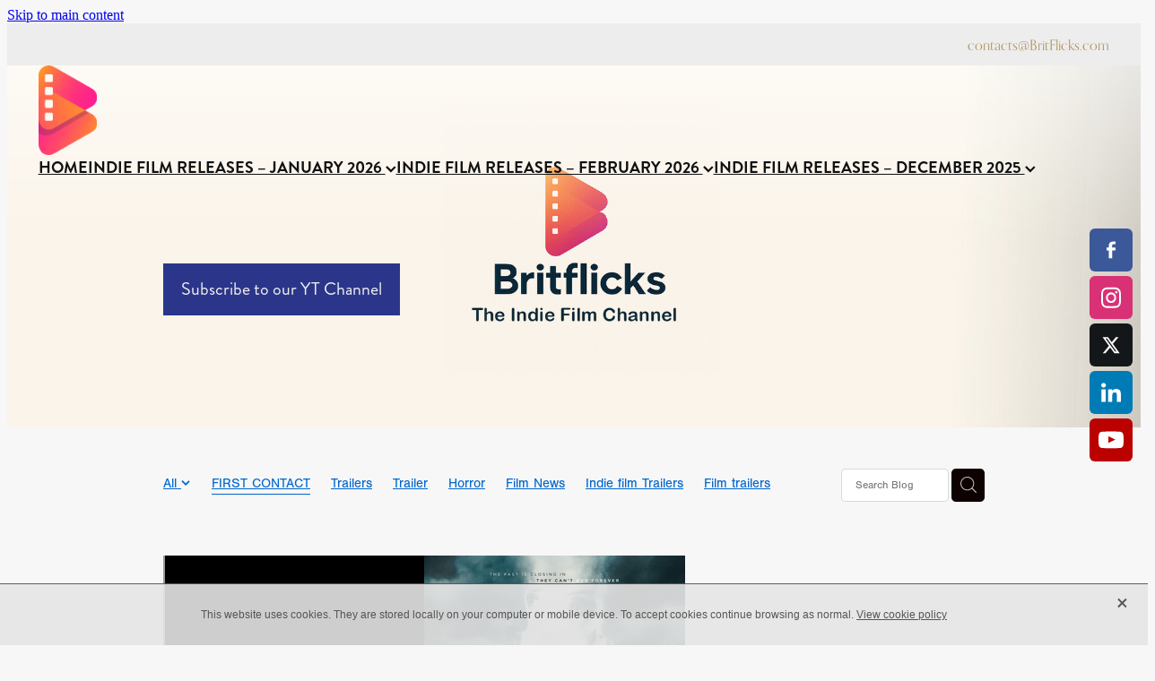

--- FILE ---
content_type: text/html; charset=utf-8
request_url: https://www.google.com/recaptcha/api2/aframe
body_size: 225
content:
<!DOCTYPE HTML><html><head><meta http-equiv="content-type" content="text/html; charset=UTF-8"></head><body><script nonce="8QWAf4BE08ZXoxSMUbmTFw">/** Anti-fraud and anti-abuse applications only. See google.com/recaptcha */ try{var clients={'sodar':'https://pagead2.googlesyndication.com/pagead/sodar?'};window.addEventListener("message",function(a){try{if(a.source===window.parent){var b=JSON.parse(a.data);var c=clients[b['id']];if(c){var d=document.createElement('img');d.src=c+b['params']+'&rc='+(localStorage.getItem("rc::a")?sessionStorage.getItem("rc::b"):"");window.document.body.appendChild(d);sessionStorage.setItem("rc::e",parseInt(sessionStorage.getItem("rc::e")||0)+1);localStorage.setItem("rc::h",'1768741674599');}}}catch(b){}});window.parent.postMessage("_grecaptcha_ready", "*");}catch(b){}</script></body></html>